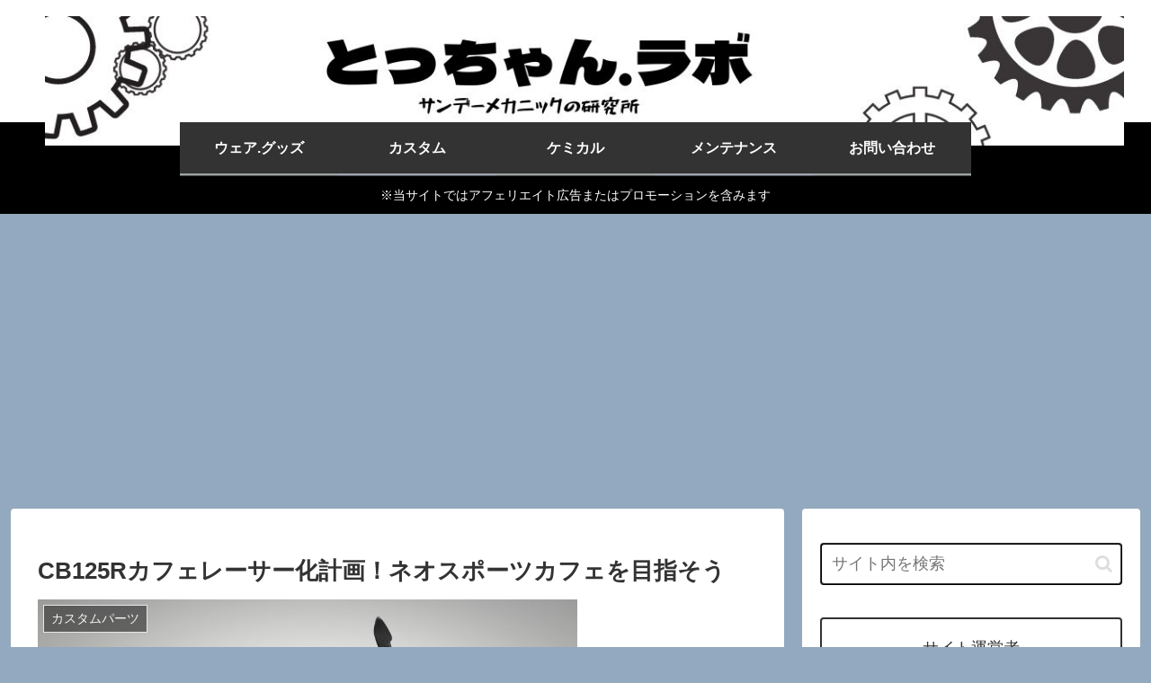

--- FILE ---
content_type: text/html; charset=utf-8
request_url: https://www.google.com/recaptcha/api2/aframe
body_size: 266
content:
<!DOCTYPE HTML><html><head><meta http-equiv="content-type" content="text/html; charset=UTF-8"></head><body><script nonce="rKnbIzfKWkytdlwcQg_w0w">/** Anti-fraud and anti-abuse applications only. See google.com/recaptcha */ try{var clients={'sodar':'https://pagead2.googlesyndication.com/pagead/sodar?'};window.addEventListener("message",function(a){try{if(a.source===window.parent){var b=JSON.parse(a.data);var c=clients[b['id']];if(c){var d=document.createElement('img');d.src=c+b['params']+'&rc='+(localStorage.getItem("rc::a")?sessionStorage.getItem("rc::b"):"");window.document.body.appendChild(d);sessionStorage.setItem("rc::e",parseInt(sessionStorage.getItem("rc::e")||0)+1);localStorage.setItem("rc::h",'1768491107053');}}}catch(b){}});window.parent.postMessage("_grecaptcha_ready", "*");}catch(b){}</script></body></html>